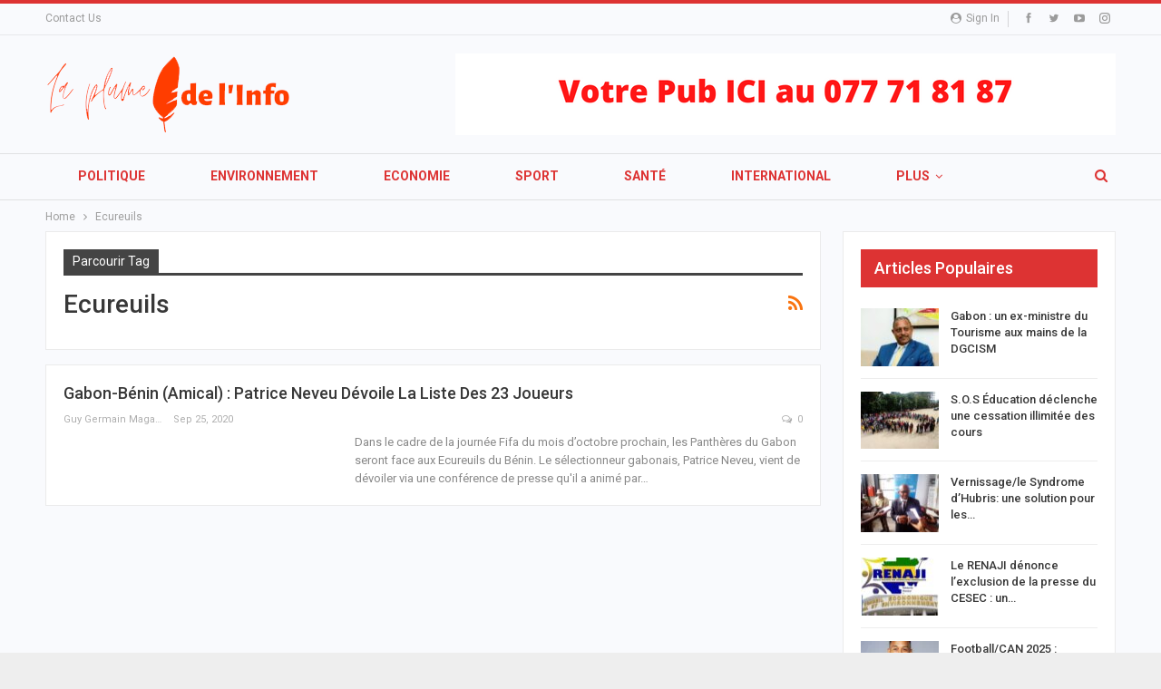

--- FILE ---
content_type: text/html; charset=UTF-8
request_url: https://laplumedelinfo.com/tag/ecureuils/
body_size: 19687
content:
	<!DOCTYPE html>
		<!--[if IE 8]>
	<html class="ie ie8" lang="fr-FR"> <![endif]-->
	<!--[if IE 9]>
	<html class="ie ie9" lang="fr-FR"> <![endif]-->
	<!--[if gt IE 9]><!-->
<html lang="fr-FR"> <!--<![endif]-->
	<head>
				<meta charset="UTF-8">
		<meta http-equiv="X-UA-Compatible" content="IE=edge">
		<meta name="viewport" content="width=device-width, initial-scale=1.0">
		<link rel="pingback" href="https://laplumedelinfo.com/xmlrpc.php"/>

		<title>Ecureuils &#8211; La Plume de l&#039;Info</title>
<meta name='robots' content='max-image-preview:large' />
	<style>img:is([sizes="auto" i], [sizes^="auto," i]) { contain-intrinsic-size: 3000px 1500px }</style>
	
<!-- Better Open Graph, Schema.org & Twitter Integration -->
<meta property="og:locale" content="fr_fr"/>
<meta property="og:site_name" content="La Plume de l&#039;Info"/>
<meta property="og:url" content="https://laplumedelinfo.com/tag/ecureuils/"/>
<meta property="og:title" content="Archives"/>
<meta property="og:description" content="Un site utilisant WordPress"/>
<meta property="og:type" content="website"/>
<meta name="twitter:card" content="summary"/>
<meta name="twitter:url" content="https://laplumedelinfo.com/tag/ecureuils/"/>
<meta name="twitter:title" content="Archives"/>
<meta name="twitter:description" content="Un site utilisant WordPress"/>
<!-- / Better Open Graph, Schema.org & Twitter Integration. -->
<link rel='dns-prefetch' href='//fonts.googleapis.com' />
<link rel="alternate" type="application/rss+xml" title="La Plume de l&#039;Info &raquo; Flux" href="https://laplumedelinfo.com/feed/" />
<link rel="alternate" type="application/rss+xml" title="La Plume de l&#039;Info &raquo; Flux des commentaires" href="https://laplumedelinfo.com/comments/feed/" />
<link rel="alternate" type="application/rss+xml" title="La Plume de l&#039;Info &raquo; Flux de l’étiquette Ecureuils" href="https://laplumedelinfo.com/tag/ecureuils/feed/" />
		<!-- This site uses the Google Analytics by MonsterInsights plugin v9.6.0 - Using Analytics tracking - https://www.monsterinsights.com/ -->
		<!-- Remarque : MonsterInsights n’est actuellement pas configuré sur ce site. Le propriétaire doit authentifier son compte Google Analytics dans les réglages de MonsterInsights.  -->
					<!-- No tracking code set -->
				<!-- / Google Analytics by MonsterInsights -->
		<script type="text/javascript">
/* <![CDATA[ */
window._wpemojiSettings = {"baseUrl":"https:\/\/s.w.org\/images\/core\/emoji\/16.0.1\/72x72\/","ext":".png","svgUrl":"https:\/\/s.w.org\/images\/core\/emoji\/16.0.1\/svg\/","svgExt":".svg","source":{"concatemoji":"https:\/\/laplumedelinfo.com\/wp-includes\/js\/wp-emoji-release.min.js?ver=6.8.3"}};
/*! This file is auto-generated */
!function(s,n){var o,i,e;function c(e){try{var t={supportTests:e,timestamp:(new Date).valueOf()};sessionStorage.setItem(o,JSON.stringify(t))}catch(e){}}function p(e,t,n){e.clearRect(0,0,e.canvas.width,e.canvas.height),e.fillText(t,0,0);var t=new Uint32Array(e.getImageData(0,0,e.canvas.width,e.canvas.height).data),a=(e.clearRect(0,0,e.canvas.width,e.canvas.height),e.fillText(n,0,0),new Uint32Array(e.getImageData(0,0,e.canvas.width,e.canvas.height).data));return t.every(function(e,t){return e===a[t]})}function u(e,t){e.clearRect(0,0,e.canvas.width,e.canvas.height),e.fillText(t,0,0);for(var n=e.getImageData(16,16,1,1),a=0;a<n.data.length;a++)if(0!==n.data[a])return!1;return!0}function f(e,t,n,a){switch(t){case"flag":return n(e,"\ud83c\udff3\ufe0f\u200d\u26a7\ufe0f","\ud83c\udff3\ufe0f\u200b\u26a7\ufe0f")?!1:!n(e,"\ud83c\udde8\ud83c\uddf6","\ud83c\udde8\u200b\ud83c\uddf6")&&!n(e,"\ud83c\udff4\udb40\udc67\udb40\udc62\udb40\udc65\udb40\udc6e\udb40\udc67\udb40\udc7f","\ud83c\udff4\u200b\udb40\udc67\u200b\udb40\udc62\u200b\udb40\udc65\u200b\udb40\udc6e\u200b\udb40\udc67\u200b\udb40\udc7f");case"emoji":return!a(e,"\ud83e\udedf")}return!1}function g(e,t,n,a){var r="undefined"!=typeof WorkerGlobalScope&&self instanceof WorkerGlobalScope?new OffscreenCanvas(300,150):s.createElement("canvas"),o=r.getContext("2d",{willReadFrequently:!0}),i=(o.textBaseline="top",o.font="600 32px Arial",{});return e.forEach(function(e){i[e]=t(o,e,n,a)}),i}function t(e){var t=s.createElement("script");t.src=e,t.defer=!0,s.head.appendChild(t)}"undefined"!=typeof Promise&&(o="wpEmojiSettingsSupports",i=["flag","emoji"],n.supports={everything:!0,everythingExceptFlag:!0},e=new Promise(function(e){s.addEventListener("DOMContentLoaded",e,{once:!0})}),new Promise(function(t){var n=function(){try{var e=JSON.parse(sessionStorage.getItem(o));if("object"==typeof e&&"number"==typeof e.timestamp&&(new Date).valueOf()<e.timestamp+604800&&"object"==typeof e.supportTests)return e.supportTests}catch(e){}return null}();if(!n){if("undefined"!=typeof Worker&&"undefined"!=typeof OffscreenCanvas&&"undefined"!=typeof URL&&URL.createObjectURL&&"undefined"!=typeof Blob)try{var e="postMessage("+g.toString()+"("+[JSON.stringify(i),f.toString(),p.toString(),u.toString()].join(",")+"));",a=new Blob([e],{type:"text/javascript"}),r=new Worker(URL.createObjectURL(a),{name:"wpTestEmojiSupports"});return void(r.onmessage=function(e){c(n=e.data),r.terminate(),t(n)})}catch(e){}c(n=g(i,f,p,u))}t(n)}).then(function(e){for(var t in e)n.supports[t]=e[t],n.supports.everything=n.supports.everything&&n.supports[t],"flag"!==t&&(n.supports.everythingExceptFlag=n.supports.everythingExceptFlag&&n.supports[t]);n.supports.everythingExceptFlag=n.supports.everythingExceptFlag&&!n.supports.flag,n.DOMReady=!1,n.readyCallback=function(){n.DOMReady=!0}}).then(function(){return e}).then(function(){var e;n.supports.everything||(n.readyCallback(),(e=n.source||{}).concatemoji?t(e.concatemoji):e.wpemoji&&e.twemoji&&(t(e.twemoji),t(e.wpemoji)))}))}((window,document),window._wpemojiSettings);
/* ]]> */
</script>
<style id='wp-emoji-styles-inline-css' type='text/css'>

	img.wp-smiley, img.emoji {
		display: inline !important;
		border: none !important;
		box-shadow: none !important;
		height: 1em !important;
		width: 1em !important;
		margin: 0 0.07em !important;
		vertical-align: -0.1em !important;
		background: none !important;
		padding: 0 !important;
	}
</style>
<link rel='stylesheet' id='wp-block-library-css' href='https://laplumedelinfo.com/wp-includes/css/dist/block-library/style.min.css?ver=6.8.3' type='text/css' media='all' />
<style id='classic-theme-styles-inline-css' type='text/css'>
/*! This file is auto-generated */
.wp-block-button__link{color:#fff;background-color:#32373c;border-radius:9999px;box-shadow:none;text-decoration:none;padding:calc(.667em + 2px) calc(1.333em + 2px);font-size:1.125em}.wp-block-file__button{background:#32373c;color:#fff;text-decoration:none}
</style>
<style id='global-styles-inline-css' type='text/css'>
:root{--wp--preset--aspect-ratio--square: 1;--wp--preset--aspect-ratio--4-3: 4/3;--wp--preset--aspect-ratio--3-4: 3/4;--wp--preset--aspect-ratio--3-2: 3/2;--wp--preset--aspect-ratio--2-3: 2/3;--wp--preset--aspect-ratio--16-9: 16/9;--wp--preset--aspect-ratio--9-16: 9/16;--wp--preset--color--black: #000000;--wp--preset--color--cyan-bluish-gray: #abb8c3;--wp--preset--color--white: #ffffff;--wp--preset--color--pale-pink: #f78da7;--wp--preset--color--vivid-red: #cf2e2e;--wp--preset--color--luminous-vivid-orange: #ff6900;--wp--preset--color--luminous-vivid-amber: #fcb900;--wp--preset--color--light-green-cyan: #7bdcb5;--wp--preset--color--vivid-green-cyan: #00d084;--wp--preset--color--pale-cyan-blue: #8ed1fc;--wp--preset--color--vivid-cyan-blue: #0693e3;--wp--preset--color--vivid-purple: #9b51e0;--wp--preset--gradient--vivid-cyan-blue-to-vivid-purple: linear-gradient(135deg,rgba(6,147,227,1) 0%,rgb(155,81,224) 100%);--wp--preset--gradient--light-green-cyan-to-vivid-green-cyan: linear-gradient(135deg,rgb(122,220,180) 0%,rgb(0,208,130) 100%);--wp--preset--gradient--luminous-vivid-amber-to-luminous-vivid-orange: linear-gradient(135deg,rgba(252,185,0,1) 0%,rgba(255,105,0,1) 100%);--wp--preset--gradient--luminous-vivid-orange-to-vivid-red: linear-gradient(135deg,rgba(255,105,0,1) 0%,rgb(207,46,46) 100%);--wp--preset--gradient--very-light-gray-to-cyan-bluish-gray: linear-gradient(135deg,rgb(238,238,238) 0%,rgb(169,184,195) 100%);--wp--preset--gradient--cool-to-warm-spectrum: linear-gradient(135deg,rgb(74,234,220) 0%,rgb(151,120,209) 20%,rgb(207,42,186) 40%,rgb(238,44,130) 60%,rgb(251,105,98) 80%,rgb(254,248,76) 100%);--wp--preset--gradient--blush-light-purple: linear-gradient(135deg,rgb(255,206,236) 0%,rgb(152,150,240) 100%);--wp--preset--gradient--blush-bordeaux: linear-gradient(135deg,rgb(254,205,165) 0%,rgb(254,45,45) 50%,rgb(107,0,62) 100%);--wp--preset--gradient--luminous-dusk: linear-gradient(135deg,rgb(255,203,112) 0%,rgb(199,81,192) 50%,rgb(65,88,208) 100%);--wp--preset--gradient--pale-ocean: linear-gradient(135deg,rgb(255,245,203) 0%,rgb(182,227,212) 50%,rgb(51,167,181) 100%);--wp--preset--gradient--electric-grass: linear-gradient(135deg,rgb(202,248,128) 0%,rgb(113,206,126) 100%);--wp--preset--gradient--midnight: linear-gradient(135deg,rgb(2,3,129) 0%,rgb(40,116,252) 100%);--wp--preset--font-size--small: 13px;--wp--preset--font-size--medium: 20px;--wp--preset--font-size--large: 36px;--wp--preset--font-size--x-large: 42px;--wp--preset--spacing--20: 0.44rem;--wp--preset--spacing--30: 0.67rem;--wp--preset--spacing--40: 1rem;--wp--preset--spacing--50: 1.5rem;--wp--preset--spacing--60: 2.25rem;--wp--preset--spacing--70: 3.38rem;--wp--preset--spacing--80: 5.06rem;--wp--preset--shadow--natural: 6px 6px 9px rgba(0, 0, 0, 0.2);--wp--preset--shadow--deep: 12px 12px 50px rgba(0, 0, 0, 0.4);--wp--preset--shadow--sharp: 6px 6px 0px rgba(0, 0, 0, 0.2);--wp--preset--shadow--outlined: 6px 6px 0px -3px rgba(255, 255, 255, 1), 6px 6px rgba(0, 0, 0, 1);--wp--preset--shadow--crisp: 6px 6px 0px rgba(0, 0, 0, 1);}:where(.is-layout-flex){gap: 0.5em;}:where(.is-layout-grid){gap: 0.5em;}body .is-layout-flex{display: flex;}.is-layout-flex{flex-wrap: wrap;align-items: center;}.is-layout-flex > :is(*, div){margin: 0;}body .is-layout-grid{display: grid;}.is-layout-grid > :is(*, div){margin: 0;}:where(.wp-block-columns.is-layout-flex){gap: 2em;}:where(.wp-block-columns.is-layout-grid){gap: 2em;}:where(.wp-block-post-template.is-layout-flex){gap: 1.25em;}:where(.wp-block-post-template.is-layout-grid){gap: 1.25em;}.has-black-color{color: var(--wp--preset--color--black) !important;}.has-cyan-bluish-gray-color{color: var(--wp--preset--color--cyan-bluish-gray) !important;}.has-white-color{color: var(--wp--preset--color--white) !important;}.has-pale-pink-color{color: var(--wp--preset--color--pale-pink) !important;}.has-vivid-red-color{color: var(--wp--preset--color--vivid-red) !important;}.has-luminous-vivid-orange-color{color: var(--wp--preset--color--luminous-vivid-orange) !important;}.has-luminous-vivid-amber-color{color: var(--wp--preset--color--luminous-vivid-amber) !important;}.has-light-green-cyan-color{color: var(--wp--preset--color--light-green-cyan) !important;}.has-vivid-green-cyan-color{color: var(--wp--preset--color--vivid-green-cyan) !important;}.has-pale-cyan-blue-color{color: var(--wp--preset--color--pale-cyan-blue) !important;}.has-vivid-cyan-blue-color{color: var(--wp--preset--color--vivid-cyan-blue) !important;}.has-vivid-purple-color{color: var(--wp--preset--color--vivid-purple) !important;}.has-black-background-color{background-color: var(--wp--preset--color--black) !important;}.has-cyan-bluish-gray-background-color{background-color: var(--wp--preset--color--cyan-bluish-gray) !important;}.has-white-background-color{background-color: var(--wp--preset--color--white) !important;}.has-pale-pink-background-color{background-color: var(--wp--preset--color--pale-pink) !important;}.has-vivid-red-background-color{background-color: var(--wp--preset--color--vivid-red) !important;}.has-luminous-vivid-orange-background-color{background-color: var(--wp--preset--color--luminous-vivid-orange) !important;}.has-luminous-vivid-amber-background-color{background-color: var(--wp--preset--color--luminous-vivid-amber) !important;}.has-light-green-cyan-background-color{background-color: var(--wp--preset--color--light-green-cyan) !important;}.has-vivid-green-cyan-background-color{background-color: var(--wp--preset--color--vivid-green-cyan) !important;}.has-pale-cyan-blue-background-color{background-color: var(--wp--preset--color--pale-cyan-blue) !important;}.has-vivid-cyan-blue-background-color{background-color: var(--wp--preset--color--vivid-cyan-blue) !important;}.has-vivid-purple-background-color{background-color: var(--wp--preset--color--vivid-purple) !important;}.has-black-border-color{border-color: var(--wp--preset--color--black) !important;}.has-cyan-bluish-gray-border-color{border-color: var(--wp--preset--color--cyan-bluish-gray) !important;}.has-white-border-color{border-color: var(--wp--preset--color--white) !important;}.has-pale-pink-border-color{border-color: var(--wp--preset--color--pale-pink) !important;}.has-vivid-red-border-color{border-color: var(--wp--preset--color--vivid-red) !important;}.has-luminous-vivid-orange-border-color{border-color: var(--wp--preset--color--luminous-vivid-orange) !important;}.has-luminous-vivid-amber-border-color{border-color: var(--wp--preset--color--luminous-vivid-amber) !important;}.has-light-green-cyan-border-color{border-color: var(--wp--preset--color--light-green-cyan) !important;}.has-vivid-green-cyan-border-color{border-color: var(--wp--preset--color--vivid-green-cyan) !important;}.has-pale-cyan-blue-border-color{border-color: var(--wp--preset--color--pale-cyan-blue) !important;}.has-vivid-cyan-blue-border-color{border-color: var(--wp--preset--color--vivid-cyan-blue) !important;}.has-vivid-purple-border-color{border-color: var(--wp--preset--color--vivid-purple) !important;}.has-vivid-cyan-blue-to-vivid-purple-gradient-background{background: var(--wp--preset--gradient--vivid-cyan-blue-to-vivid-purple) !important;}.has-light-green-cyan-to-vivid-green-cyan-gradient-background{background: var(--wp--preset--gradient--light-green-cyan-to-vivid-green-cyan) !important;}.has-luminous-vivid-amber-to-luminous-vivid-orange-gradient-background{background: var(--wp--preset--gradient--luminous-vivid-amber-to-luminous-vivid-orange) !important;}.has-luminous-vivid-orange-to-vivid-red-gradient-background{background: var(--wp--preset--gradient--luminous-vivid-orange-to-vivid-red) !important;}.has-very-light-gray-to-cyan-bluish-gray-gradient-background{background: var(--wp--preset--gradient--very-light-gray-to-cyan-bluish-gray) !important;}.has-cool-to-warm-spectrum-gradient-background{background: var(--wp--preset--gradient--cool-to-warm-spectrum) !important;}.has-blush-light-purple-gradient-background{background: var(--wp--preset--gradient--blush-light-purple) !important;}.has-blush-bordeaux-gradient-background{background: var(--wp--preset--gradient--blush-bordeaux) !important;}.has-luminous-dusk-gradient-background{background: var(--wp--preset--gradient--luminous-dusk) !important;}.has-pale-ocean-gradient-background{background: var(--wp--preset--gradient--pale-ocean) !important;}.has-electric-grass-gradient-background{background: var(--wp--preset--gradient--electric-grass) !important;}.has-midnight-gradient-background{background: var(--wp--preset--gradient--midnight) !important;}.has-small-font-size{font-size: var(--wp--preset--font-size--small) !important;}.has-medium-font-size{font-size: var(--wp--preset--font-size--medium) !important;}.has-large-font-size{font-size: var(--wp--preset--font-size--large) !important;}.has-x-large-font-size{font-size: var(--wp--preset--font-size--x-large) !important;}
:where(.wp-block-post-template.is-layout-flex){gap: 1.25em;}:where(.wp-block-post-template.is-layout-grid){gap: 1.25em;}
:where(.wp-block-columns.is-layout-flex){gap: 2em;}:where(.wp-block-columns.is-layout-grid){gap: 2em;}
:root :where(.wp-block-pullquote){font-size: 1.5em;line-height: 1.6;}
</style>
<link rel='stylesheet' id='better-framework-main-fonts-css' href='https://fonts.googleapis.com/css?family=Roboto:400,700,500,400italic&#038;display=swap' type='text/css' media='all' />
<script type="text/javascript" src="https://laplumedelinfo.com/wp-includes/js/jquery/jquery.min.js?ver=3.7.1" id="jquery-core-js"></script>
<script type="text/javascript" src="https://laplumedelinfo.com/wp-includes/js/jquery/jquery-migrate.min.js?ver=3.4.1" id="jquery-migrate-js"></script>
<!--[if lt IE 9]>
<script type="text/javascript" src="https://laplumedelinfo.com/wp-content/plugins/better-adsmanager/includes/libs/better-framework/assets/js/html5shiv.min.js?ver=3.11.18" id="bf-html5shiv-js"></script>
<![endif]-->
<!--[if lt IE 9]>
<script type="text/javascript" src="https://laplumedelinfo.com/wp-content/plugins/better-adsmanager/includes/libs/better-framework/assets/js/respond.min.js?ver=3.11.18" id="bf-respond-js"></script>
<![endif]-->
<link rel="https://api.w.org/" href="https://laplumedelinfo.com/wp-json/" /><link rel="alternate" title="JSON" type="application/json" href="https://laplumedelinfo.com/wp-json/wp/v2/tags/320" /><link rel="EditURI" type="application/rsd+xml" title="RSD" href="https://laplumedelinfo.com/xmlrpc.php?rsd" />
<meta name="generator" content="WordPress 6.8.3" />
<meta name="generator" content="Powered by WPBakery Page Builder - drag and drop page builder for WordPress."/>
<script type="application/ld+json">{
    "@context": "http://schema.org/",
    "@type": "Organization",
    "@id": "#organization",
    "logo": {
        "@type": "ImageObject",
        "url": "https://laplumedelinfo.com/wp-content/uploads/2021/11/La-plume_logo_BlancFinpng.png"
    },
    "url": "https://laplumedelinfo.com/",
    "name": "La Plume de l&#039;Info",
    "description": "Un site utilisant WordPress"
}</script>
<script type="application/ld+json">{
    "@context": "http://schema.org/",
    "@type": "WebSite",
    "name": "La Plume de l&#039;Info",
    "alternateName": "Un site utilisant WordPress",
    "url": "https://laplumedelinfo.com/"
}</script>
<link rel='stylesheet' id='bf-minifed-css-1' href='https://laplumedelinfo.com/wp-content/bs-booster-cache/318317b1fd926e023f81af9aab41016f.css' type='text/css' media='all' />
<link rel='stylesheet' id='7.6.2-1742870640' href='https://laplumedelinfo.com/wp-content/bs-booster-cache/1566674f2b443cd7437ad63903b443f6.css' type='text/css' media='all' />
<noscript><style> .wpb_animate_when_almost_visible { opacity: 1; }</style></noscript>	</head>

<body class="archive tag tag-ecureuils tag-320 wp-theme-publisher bs-theme bs-publisher bs-publisher-online-magazine active-light-box active-top-line ltr close-rh page-layout-2-col-right boxed active-sticky-sidebar main-menu-sticky-smart active-ajax-search  bs-hide-ha wpb-js-composer js-comp-ver-6.7.0 vc_responsive bs-ll-a" dir="ltr">
		<div class="main-wrap content-main-wrap">
			<header id="header" class="site-header header-style-2 full-width stretched" itemscope="itemscope" itemtype="https://schema.org/WPHeader">

		<section class="topbar topbar-style-1 hidden-xs hidden-xs">
	<div class="content-wrap">
		<div class="container">
			<div class="topbar-inner clearfix">

									<div class="section-links">
								<div  class="  better-studio-shortcode bsc-clearfix better-social-counter style-button not-colored in-4-col">
						<ul class="social-list bsc-clearfix"><li class="social-item facebook"><a href = "https://www.facebook.com/BetterSTU" target = "_blank" > <i class="item-icon bsfi-facebook" ></i><span class="item-title" > Likes </span> </a> </li> <li class="social-item twitter"><a href = "https://twitter.com/BetterSTU" target = "_blank" > <i class="item-icon bsfi-twitter" ></i><span class="item-title" > Followers </span> </a> </li> <li class="social-item youtube"><a href = "https://youtube.com/channel/UCrNkHRTRk33C9hzYij4B5ng" target = "_blank" > <i class="item-icon bsfi-youtube" ></i><span class="item-title" > Subscribers </span> </a> </li> <li class="social-item instagram"><a href = "https://instagram.com/betterstudio" target = "_blank" > <i class="item-icon bsfi-instagram" ></i><span class="item-title" > Followers </span> </a> </li> 			</ul>
		</div>
									<a class="topbar-sign-in behind-social"
							   data-toggle="modal" data-target="#bsLoginModal">
								<i class="fa fa-user-circle"></i> Sign in							</a>

							<div class="modal sign-in-modal fade" id="bsLoginModal" tabindex="-1" role="dialog"
							     style="display: none">
								<div class="modal-dialog" role="document">
									<div class="modal-content">
											<span class="close-modal" data-dismiss="modal" aria-label="Close"><i
														class="fa fa-close"></i></span>
										<div class="modal-body">
											<div id="form_51172_" class="bs-shortcode bs-login-shortcode ">
		<div class="bs-login bs-type-login"  style="display:none">

					<div class="bs-login-panel bs-login-sign-panel bs-current-login-panel">
								<form name="loginform"
				      action="https://laplumedelinfo.com/wp-login.php" method="post">

					
					<div class="login-header">
						<span class="login-icon fa fa-user-circle main-color"></span>
						<p>Welcome, Login to your account.</p>
					</div>
					
					<div class="login-field login-username">
						<input type="text" name="log" id="form_51172_user_login" class="input"
						       value="" size="20"
						       placeholder="Username or Email..." required/>
					</div>

					<div class="login-field login-password">
						<input type="password" name="pwd" id="form_51172_user_pass"
						       class="input"
						       value="" size="20" placeholder="Password..."
						       required/>
					</div>

					
					<div class="login-field">
						<a href="https://laplumedelinfo.com/wp-login.php?action=lostpassword&redirect_to=https%3A%2F%2Flaplumedelinfo.com%2Ftag%2Fecureuils%2F"
						   class="go-reset-panel">Forget password?</a>

													<span class="login-remember">
							<input class="remember-checkbox" name="rememberme" type="checkbox"
							       id="form_51172_rememberme"
							       value="forever"  />
							<label class="remember-label">Remember me</label>
						</span>
											</div>

					
					<div class="login-field login-submit">
						<input type="submit" name="wp-submit"
						       class="button-primary login-btn"
						       value="Log In"/>
						<input type="hidden" name="redirect_to" value="https://laplumedelinfo.com/tag/ecureuils/"/>
					</div>

									</form>
			</div>

			<div class="bs-login-panel bs-login-reset-panel">

				<span class="go-login-panel"><i
							class="fa fa-angle-left"></i> Sign in</span>

				<div class="bs-login-reset-panel-inner">
					<div class="login-header">
						<span class="login-icon fa fa-support"></span>
						<p>Recover your password.</p>
						<p>A password will be e-mailed to you.</p>
					</div>
										<form name="lostpasswordform" id="form_51172_lostpasswordform"
					      action="https://laplumedelinfo.com/wp-login.php?action=lostpassword"
					      method="post">

						<div class="login-field reset-username">
							<input type="text" name="user_login" class="input" value=""
							       placeholder="Username or Email..."
							       required/>
						</div>

						
						<div class="login-field reset-submit">

							<input type="hidden" name="redirect_to" value=""/>
							<input type="submit" name="wp-submit" class="login-btn"
							       value="Send My Password"/>

						</div>
					</form>
				</div>
			</div>
			</div>
	</div>
										</div>
									</div>
								</div>
							</div>
												</div>
				
				<div class="section-menu">
						<div id="menu-top" class="menu top-menu-wrapper" role="navigation" itemscope="itemscope" itemtype="https://schema.org/SiteNavigationElement">
		<nav class="top-menu-container">

			<ul id="top-navigation" class="top-menu menu clearfix bsm-pure">
				<li id="menu-item-12085" class="menu-item menu-item-type-post_type menu-item-object-page better-anim-fade menu-item-12085"><a href="https://laplumedelinfo.com/bs-contact-us-2/">Contact Us</a></li>
			</ul>

		</nav>
	</div>
				</div>
			</div>
		</div>
	</div>
</section>
		<div class="header-inner">
			<div class="content-wrap">
				<div class="container">
					<div class="row">
						<div class="row-height">
							<div class="logo-col col-xs-4">
								<div class="col-inside">
									<div id="site-branding" class="site-branding">
	<p  id="site-title" class="logo h1 img-logo">
	<a href="https://laplumedelinfo.com/" itemprop="url" rel="home">
					<img id="site-logo" src="https://laplumedelinfo.com/wp-content/uploads/2021/11/La-plume_logo_BlancFinpng.png"
			     alt="Publisher"  data-bsrjs="https://laplumedelinfo.com/wp-content/uploads/2021/11/La-plume_logo_BlancFinpng.png"  />

			<span class="site-title">Publisher - Un site utilisant WordPress</span>
				</a>
</p>
</div><!-- .site-branding -->
								</div>
							</div>
															<div class="sidebar-col col-xs-8">
									<div class="col-inside">
										<aside id="sidebar" class="sidebar" role="complementary" itemscope="itemscope" itemtype="https://schema.org/WPSideBar">
											<div class="fbvqs fbvqs-pubadban fbvqs-show-desktop fbvqs-show-tablet-portrait fbvqs-show-tablet-landscape fbvqs-show-phone fbvqs-loc-header_aside_logo fbvqs-align-right fbvqs-column-1 fbvqs-clearfix no-bg-box-model"><div id="fbvqs-12133-869767778" class="fbvqs-container fbvqs-type-image " itemscope="" itemtype="https://schema.org/WPAdBlock" data-adid="12133" data-type="image"><img class="fbvqs-image" src="https://laplumedelinfo.com/wp-content/uploads/2021/11/Votre-Pub-ICI-au-077-71-81-87.png" alt="Header Banner" /></div></div>										</aside>
									</div>
								</div>
														</div>
					</div>
				</div>
			</div>
		</div>

		<div id="menu-main" class="menu main-menu-wrapper show-search-item menu-actions-btn-width-1" role="navigation" itemscope="itemscope" itemtype="https://schema.org/SiteNavigationElement">
	<div class="main-menu-inner">
		<div class="content-wrap">
			<div class="container">

				<nav class="main-menu-container">
					<ul id="main-navigation" class="main-menu menu bsm-pure clearfix">
						<li id="menu-item-12095" class="menu-have-icon menu-icon-type-fontawesome menu-item menu-item-type-taxonomy menu-item-object-category menu-term-3 better-anim-fade menu-item-12095"><a href="https://laplumedelinfo.com/category/politique/">Politique</a></li>
<li id="menu-item-12101" class="menu-have-icon menu-icon-type-fontawesome menu-item menu-item-type-taxonomy menu-item-object-category menu-term-33 better-anim-fade menu-item-12101"><a href="https://laplumedelinfo.com/category/environnement/">Environnement</a></li>
<li id="menu-item-12097" class="menu-have-icon menu-icon-type-fontawesome menu-item menu-item-type-taxonomy menu-item-object-category menu-term-4 better-anim-fade menu-item-12097"><a href="https://laplumedelinfo.com/category/economie/">Economie</a></li>
<li id="menu-item-12098" class="menu-have-icon menu-icon-type-fontawesome menu-item menu-item-type-taxonomy menu-item-object-category menu-term-9 better-anim-fade menu-item-12098"><a href="https://laplumedelinfo.com/category/sport/">Sport</a></li>
<li id="menu-item-12099" class="menu-have-icon menu-icon-type-fontawesome menu-item menu-item-type-taxonomy menu-item-object-category menu-term-5 better-anim-fade menu-item-12099"><a href="https://laplumedelinfo.com/category/sante/">Santé</a></li>
<li id="menu-item-12100" class="menu-have-icon menu-icon-type-fontawesome menu-item menu-item-type-taxonomy menu-item-object-category menu-term-8 better-anim-fade menu-item-12100"><a href="https://laplumedelinfo.com/category/international/">International</a></li>
<li id="menu-item-12096" class="menu-have-icon menu-icon-type-fontawesome menu-item menu-item-type-taxonomy menu-item-object-category menu-term-6 better-anim-fade menu-item-12096"><a href="https://laplumedelinfo.com/category/societe/">Société</a></li>
					</ul><!-- #main-navigation -->
											<div class="menu-action-buttons width-1">
															<div class="search-container close">
									<span class="search-handler"><i class="fa fa-search"></i></span>

									<div class="search-box clearfix">
										<form role="search" method="get" class="search-form clearfix" action="https://laplumedelinfo.com">
	<input type="search" class="search-field"
	       placeholder="Chercher..."
	       value="" name="s"
	       title="Rechercher:"
	       autocomplete="off">
	<input type="submit" class="search-submit" value="Chercher">
</form><!-- .search-form -->
									</div>
								</div>
														</div>
										</nav><!-- .main-menu-container -->

			</div>
		</div>
	</div>
</div><!-- .menu -->
	</header><!-- .header -->
	<div class="rh-header clearfix light deferred-block-exclude">
		<div class="rh-container clearfix">

			<div class="menu-container close">
				<span class="menu-handler"><span class="lines"></span></span>
			</div><!-- .menu-container -->

			<div class="logo-container rh-img-logo">
				<a href="https://laplumedelinfo.com/" itemprop="url" rel="home">
											<img src="https://laplumedelinfo.com/wp-content/uploads/2021/11/La-plume_logo_BlancFinpng.png"
						     alt="La Plume de l&#039;Info"  data-bsrjs="https://laplumedelinfo.com/wp-content/uploads/2021/11/La-plume_logo_BlancFinpng.png"  />				</a>
			</div><!-- .logo-container -->
		</div><!-- .rh-container -->
	</div><!-- .rh-header -->
<nav role="navigation" aria-label="Breadcrumbs" class="bf-breadcrumb clearfix bc-top-style"><div class="content-wrap"><div class="container bf-breadcrumb-container"><ul class="bf-breadcrumb-items" itemscope itemtype="http://schema.org/BreadcrumbList"><meta name="numberOfItems" content="2" /><meta name="itemListOrder" content="Ascending" /><li itemprop="itemListElement" itemscope itemtype="http://schema.org/ListItem" class="bf-breadcrumb-item bf-breadcrumb-begin"><a itemprop="item" href="https://laplumedelinfo.com" rel="home"><span itemprop="name">Home</span></a><meta itemprop="position" content="1" /></li><li itemprop="itemListElement" itemscope itemtype="http://schema.org/ListItem" class="bf-breadcrumb-item bf-breadcrumb-end"><span itemprop="name">Ecureuils</span><meta itemprop="item" content="https://laplumedelinfo.com/tag/ecureuils/"/><meta itemprop="position" content="2" /></li></ul></div></div></nav><div class="content-wrap">
		<main id="content" class="content-container">

		<div class="container layout-2-col layout-2-col-1 layout-right-sidebar layout-bc-before">
			<div class="row main-section">
										<div class="col-sm-8 content-column">
							<section class="archive-title tag-title with-action">
	<div class="pre-title"><span>Parcourir Tag</span></div>

	<div class="actions-container">
		<a class="rss-link" href="https://laplumedelinfo.com/tag/ecureuils/feed/"><i class="fa fa-rss"></i></a>
	</div>

	<h1 class="page-heading"><span class="h-title">Ecureuils</span></h1>

	</section>
	<div class="listing listing-blog listing-blog-5 clearfix ">
		<article class="post-6125 type-post format-standard has-post-thumbnail   listing-item listing-item-blog  listing-item-blog-5 main-term-9 bsw-9 ">
	<div class="item-inner clearfix">

		<h2 class="title">		<a href="https://laplumedelinfo.com/gabon-benin-amical-patrice-neveu-devoile-la-liste-des-23-joueurs/" class="post-title post-url">
			Gabon-Bénin (amical) : Patrice Neveu dévoile la liste des 23 joueurs 		</a>
		</h2>		<div class="post-meta">

							<a href="https://laplumedelinfo.com/author/guy/"
				   title="Parcourir les articles Auteur"
				   class="post-author-a">
					<i class="post-author author">
						Guy Germain Maganga Nziengui					</i>
				</a>
							<span class="time"><time class="post-published updated"
				                         datetime="2020-09-25T13:13:30+02:00">Sep 25, 2020</time></span>
				<a href="https://laplumedelinfo.com/gabon-benin-amical-patrice-neveu-devoile-la-liste-des-23-joueurs/#respond" title="Laisser un commentaire sur: &quot;Gabon-Bénin (amical) : Patrice Neveu dévoile la liste des 23 joueurs &quot;" class="comments"><i class="fa fa-comments-o"></i> 0</a>		</div>
					<div class="post-summary">
				<!-- wp:paragraph -->
Dans le cadre de la journée Fifa du mois d’octobre prochain, les Panthères du Gabon seront face aux Ecureuils du Bénin. 
<!-- /wp:paragraph -->
<!-- wp:paragraph -->Le sélectionneur gabonais, Patrice Neveu, vient de dévoiler via une conférence de presse qu'il a animé par</!--></!--></!-->&hellip;			</div>
				</div>
	</article >
	</div>
							</div><!-- .content-column -->
												<div class="col-sm-4 sidebar-column sidebar-column-primary">
							<aside id="sidebar-primary-sidebar" class="sidebar" role="complementary" aria-label="Primary Sidebar Sidebar" itemscope="itemscope" itemtype="https://schema.org/WPSideBar">
	<div id="bs-thumbnail-listing-1-5" class=" h-ni h-c h-c-000000 h-bg h-bg-dd3333 w-t primary-sidebar-widget widget widget_bs-thumbnail-listing-1"><div id="" class=" bs-listing bs-listing-listing-thumbnail-1 bs-listing-single-tab pagination-animate">		<p class="section-heading sh-t3 sh-s4 main-term-none">

		
							<span class="h-text main-term-none main-link">
						 Articles populaires					</span>
			
		
		</p>
		<div class="bs-slider-items-container" data-slider-animation-speed="750" data-slider-autoplay="0" data-slider-control-dots="off" data-slider-control-next-prev="style-1" data-autoplaySpeed="3000">		<div class="bs-pagination-wrapper main-term-none slider bs-slider-first-item bs-slider-item bs-items-3">
			<div class="listing listing-thumbnail listing-tb-1 clearfix columns-1">
		<div class="post-16800 type-post format-standard has-post-thumbnail   listing-item listing-item-thumbnail listing-item-tb-1 main-term-3">
	<div class="item-inner clearfix">
					<div class="featured featured-type-featured-image">
				<a  title="Gabon : un ex-ministre du Tourisme aux mains de la DGCISM" data-src="https://laplumedelinfo.com/wp-content/uploads/2025/12/jad20251202-ass-gabon-ministre-tourisme-pascalogowesiffon-86x64.jpg" data-bs-srcset="{&quot;baseurl&quot;:&quot;https:\/\/laplumedelinfo.com\/wp-content\/uploads\/2025\/12\/&quot;,&quot;sizes&quot;:{&quot;86&quot;:&quot;jad20251202-ass-gabon-ministre-tourisme-pascalogowesiffon-86x64.jpg&quot;,&quot;210&quot;:&quot;jad20251202-ass-gabon-ministre-tourisme-pascalogowesiffon-210x136.jpg&quot;,&quot;1215&quot;:&quot;jad20251202-ass-gabon-ministre-tourisme-pascalogowesiffon.jpg&quot;}}"						class="img-holder" href="https://laplumedelinfo.com/gabon-un-ex-ministre-du-tourisme-aux-mains-de-la-dgcism/"></a>
							</div>
		<p class="title">		<a href="https://laplumedelinfo.com/gabon-un-ex-ministre-du-tourisme-aux-mains-de-la-dgcism/" class="post-url post-title">
			Gabon : un ex-ministre du Tourisme aux mains de la DGCISM		</a>
		</p>	</div>
	</div >
	<div class="post-16794 type-post format-standard has-post-thumbnail   listing-item listing-item-thumbnail listing-item-tb-1 main-term-7">
	<div class="item-inner clearfix">
					<div class="featured featured-type-featured-image">
				<a  title="S.O.S Éducation déclenche une cessation illimitée des cours" data-src="https://laplumedelinfo.com/wp-content/uploads/2025/12/IMG_20251217_154525_841-86x64.jpg" data-bs-srcset="{&quot;baseurl&quot;:&quot;https:\/\/laplumedelinfo.com\/wp-content\/uploads\/2025\/12\/&quot;,&quot;sizes&quot;:{&quot;86&quot;:&quot;IMG_20251217_154525_841-86x64.jpg&quot;,&quot;210&quot;:&quot;IMG_20251217_154525_841-210x136.jpg&quot;,&quot;2560&quot;:&quot;IMG_20251217_154525_841.jpg&quot;}}"						class="img-holder" href="https://laplumedelinfo.com/s-o-s-education-declenche-une-cessation-illimitee-des-cours/"></a>
							</div>
		<p class="title">		<a href="https://laplumedelinfo.com/s-o-s-education-declenche-une-cessation-illimitee-des-cours/" class="post-url post-title">
			S.O.S Éducation déclenche une cessation illimitée des cours		</a>
		</p>	</div>
	</div >
	<div class="post-16788 type-post format-standard has-post-thumbnail   listing-item listing-item-thumbnail listing-item-tb-1 main-term-990">
	<div class="item-inner clearfix">
					<div class="featured featured-type-featured-image">
				<a  title="Vernissage/le Syndrome d&rsquo;Hubris: une solution pour les dirigeants africains" data-src="https://laplumedelinfo.com/wp-content/uploads/2025/12/IMG_20251215_181623_558-1-86x64.jpg" data-bs-srcset="{&quot;baseurl&quot;:&quot;https:\/\/laplumedelinfo.com\/wp-content\/uploads\/2025\/12\/&quot;,&quot;sizes&quot;:{&quot;86&quot;:&quot;IMG_20251215_181623_558-1-86x64.jpg&quot;,&quot;210&quot;:&quot;IMG_20251215_181623_558-1-210x136.jpg&quot;,&quot;2560&quot;:&quot;IMG_20251215_181623_558-1.jpg&quot;}}"						class="img-holder" href="https://laplumedelinfo.com/vernissage-le-syndrome-dhubris-une-solution-pour-les-dirigeants-africains-2/"></a>
							</div>
		<p class="title">		<a href="https://laplumedelinfo.com/vernissage-le-syndrome-dhubris-une-solution-pour-les-dirigeants-africains-2/" class="post-url post-title">
			Vernissage/le Syndrome d&rsquo;Hubris: une solution pour les&hellip;		</a>
		</p>	</div>
	</div >
	<div class="post-16778 type-post format-standard has-post-thumbnail   listing-item listing-item-thumbnail listing-item-tb-1 main-term-6">
	<div class="item-inner clearfix">
					<div class="featured featured-type-featured-image">
				<a  title="Le RENAJI dénonce l&rsquo;exclusion de la presse du CESEC : un manque à gagner pour la démocratie gabonaise" data-src="https://laplumedelinfo.com/wp-content/uploads/2025/12/IMG-20251216-WA0001-86x64.jpg" data-bs-srcset="{&quot;baseurl&quot;:&quot;https:\/\/laplumedelinfo.com\/wp-content\/uploads\/2025\/12\/&quot;,&quot;sizes&quot;:{&quot;86&quot;:&quot;IMG-20251216-WA0001-86x64.jpg&quot;,&quot;210&quot;:&quot;IMG-20251216-WA0001-210x136.jpg&quot;,&quot;1280&quot;:&quot;IMG-20251216-WA0001.jpg&quot;}}"						class="img-holder" href="https://laplumedelinfo.com/le-renaji-denonce-lexclusion-de-la-presse-du-cesec-un-manque-a-gagner-pour-la-democratie-gabonaise/"></a>
							</div>
		<p class="title">		<a href="https://laplumedelinfo.com/le-renaji-denonce-lexclusion-de-la-presse-du-cesec-un-manque-a-gagner-pour-la-democratie-gabonaise/" class="post-url post-title">
			Le RENAJI dénonce l&rsquo;exclusion de la presse du CESEC : un&hellip;		</a>
		</p>	</div>
	</div >
	<div class="post-16775 type-post format-standard has-post-thumbnail   listing-item listing-item-thumbnail listing-item-tb-1 main-term-1">
	<div class="item-inner clearfix">
					<div class="featured featured-type-featured-image">
				<a  title="Football/CAN 2025 : Aubameyang forfait face au Cameroun" data-src="https://laplumedelinfo.com/wp-content/uploads/2025/12/pierre-emerick-aubameyang.png-86x64.webp" data-bs-srcset="{&quot;baseurl&quot;:&quot;https:\/\/laplumedelinfo.com\/wp-content\/uploads\/2025\/12\/&quot;,&quot;sizes&quot;:{&quot;86&quot;:&quot;pierre-emerick-aubameyang.png-86x64.webp&quot;,&quot;210&quot;:&quot;pierre-emerick-aubameyang.png-210x136.webp&quot;,&quot;610&quot;:&quot;pierre-emerick-aubameyang.png.webp&quot;}}"						class="img-holder" href="https://laplumedelinfo.com/football-can-2025-aubameyang-forfait-face-au-cameroun/"></a>
							</div>
		<p class="title">		<a href="https://laplumedelinfo.com/football-can-2025-aubameyang-forfait-face-au-cameroun/" class="post-url post-title">
			Football/CAN 2025 : Aubameyang forfait face au Cameroun		</a>
		</p>	</div>
	</div >
	</div>
	
	</div>		<div class="bs-pagination-wrapper main-term-none slider  bs-slider-item bs-items-3">
			<div class="listing listing-thumbnail listing-tb-1 clearfix columns-1">
		<div class="post-16769 type-post format-standard has-post-thumbnail   listing-item listing-item-thumbnail listing-item-tb-1 main-term-3">
	<div class="item-inner clearfix">
					<div class="featured featured-type-featured-image">
				<a  title="Gabon/Coopération économique : le Président de la République reçoit le fondateur du Groupe Fortescue" data-src="https://laplumedelinfo.com/wp-content/uploads/2025/12/IMG-20251213-WA0019-scaled-1-86x64.jpg" data-bs-srcset="{&quot;baseurl&quot;:&quot;https:\/\/laplumedelinfo.com\/wp-content\/uploads\/2025\/12\/&quot;,&quot;sizes&quot;:{&quot;86&quot;:&quot;IMG-20251213-WA0019-scaled-1-86x64.jpg&quot;,&quot;210&quot;:&quot;IMG-20251213-WA0019-scaled-1-210x136.jpg&quot;,&quot;800&quot;:&quot;IMG-20251213-WA0019-scaled-1.jpg&quot;}}"						class="img-holder" href="https://laplumedelinfo.com/gabon-cooperation-economique-le-president-de-la-republique-recoit-le-fondateur-du-groupe-fortescue/"></a>
							</div>
		<p class="title">		<a href="https://laplumedelinfo.com/gabon-cooperation-economique-le-president-de-la-republique-recoit-le-fondateur-du-groupe-fortescue/" class="post-url post-title">
			Gabon/Coopération économique : le Président de la République reçoit&hellip;		</a>
		</p>	</div>
	</div >
	<div class="post-16762 type-post format-standard has-post-thumbnail   listing-item listing-item-thumbnail listing-item-tb-1 main-term-990">
	<div class="item-inner clearfix">
					<div class="featured featured-type-featured-image">
				<a  title="Vernissage de La Ponerologie Politique en Afrique Contemporaine : Un Apport Significatif à l&rsquo;Analyse des Crises Politiques en Afrique" data-src="https://laplumedelinfo.com/wp-content/uploads/2025/12/IMG-20251213-WA0003-86x64.jpg" data-bs-srcset="{&quot;baseurl&quot;:&quot;https:\/\/laplumedelinfo.com\/wp-content\/uploads\/2025\/12\/&quot;,&quot;sizes&quot;:{&quot;86&quot;:&quot;IMG-20251213-WA0003-86x64.jpg&quot;,&quot;210&quot;:&quot;IMG-20251213-WA0003-210x136.jpg&quot;,&quot;1024&quot;:&quot;IMG-20251213-WA0003.jpg&quot;}}"						class="img-holder" href="https://laplumedelinfo.com/vernissage-de-la-ponerologie-politique-en-afrique-contemporaine-un-apport-significatif-a-lanalyse-des-crises-politiques-en-afrique/"></a>
							</div>
		<p class="title">		<a href="https://laplumedelinfo.com/vernissage-de-la-ponerologie-politique-en-afrique-contemporaine-un-apport-significatif-a-lanalyse-des-crises-politiques-en-afrique/" class="post-url post-title">
			Vernissage de La Ponerologie Politique en Afrique Contemporaine :&hellip;		</a>
		</p>	</div>
	</div >
	<div class="post-16756 type-post format-standard has-post-thumbnail   listing-item listing-item-thumbnail listing-item-tb-1 main-term-3">
	<div class="item-inner clearfix">
					<div class="featured featured-type-featured-image">
				<a  title="Gabon : le Chef de l’État reçoit le Directeur général de la CNSS" data-src="https://laplumedelinfo.com/wp-content/uploads/2025/12/IMG-20251210-WA0045-86x64.jpg" data-bs-srcset="{&quot;baseurl&quot;:&quot;https:\/\/laplumedelinfo.com\/wp-content\/uploads\/2025\/12\/&quot;,&quot;sizes&quot;:{&quot;86&quot;:&quot;IMG-20251210-WA0045-86x64.jpg&quot;,&quot;210&quot;:&quot;IMG-20251210-WA0045-210x136.jpg&quot;,&quot;800&quot;:&quot;IMG-20251210-WA0045.jpg&quot;}}"						class="img-holder" href="https://laplumedelinfo.com/gabon-le-chef-de-letat-recoit-le-directeur-general-de-la-cnss/"></a>
							</div>
		<p class="title">		<a href="https://laplumedelinfo.com/gabon-le-chef-de-letat-recoit-le-directeur-general-de-la-cnss/" class="post-url post-title">
			Gabon : le Chef de l’État reçoit le Directeur général de la CNSS		</a>
		</p>	</div>
	</div >
	<div class="post-16753 type-post format-standard has-post-thumbnail   listing-item listing-item-thumbnail listing-item-tb-1 main-term-8">
	<div class="item-inner clearfix">
					<div class="featured featured-type-featured-image">
				<a  title="Australie : les moins de 16 ans bannis des réseaux sociaux, une première au monde" data-src="https://laplumedelinfo.com/wp-content/uploads/2025/12/IMG-20251209-WA0051-86x64.jpg" data-bs-srcset="{&quot;baseurl&quot;:&quot;https:\/\/laplumedelinfo.com\/wp-content\/uploads\/2025\/12\/&quot;,&quot;sizes&quot;:{&quot;86&quot;:&quot;IMG-20251209-WA0051-86x64.jpg&quot;,&quot;210&quot;:&quot;IMG-20251209-WA0051-210x136.jpg&quot;,&quot;800&quot;:&quot;IMG-20251209-WA0051.jpg&quot;}}"						class="img-holder" href="https://laplumedelinfo.com/australie-les-moins-de-16-ans-bannis-des-reseaux-sociaux-une-premiere-au-monde/"></a>
							</div>
		<p class="title">		<a href="https://laplumedelinfo.com/australie-les-moins-de-16-ans-bannis-des-reseaux-sociaux-une-premiere-au-monde/" class="post-url post-title">
			Australie : les moins de 16 ans bannis des réseaux sociaux, une&hellip;		</a>
		</p>	</div>
	</div >
	<div class="post-16747 type-post format-standard has-post-thumbnail   listing-item listing-item-thumbnail listing-item-tb-1 main-term-9">
	<div class="item-inner clearfix">
					<div class="featured featured-type-featured-image">
				<a  title="CAN 2025 – Gabon : Thierry Mouyouma dévoile une liste de 28 joueurs pour la phase finale" data-src="https://laplumedelinfo.com/wp-content/uploads/2025/12/IMG-20251208-WA0014-1-86x64.jpg" data-bs-srcset="{&quot;baseurl&quot;:&quot;https:\/\/laplumedelinfo.com\/wp-content\/uploads\/2025\/12\/&quot;,&quot;sizes&quot;:{&quot;86&quot;:&quot;IMG-20251208-WA0014-1-86x64.jpg&quot;,&quot;210&quot;:&quot;IMG-20251208-WA0014-1-210x136.jpg&quot;,&quot;1280&quot;:&quot;IMG-20251208-WA0014-1.jpg&quot;}}"						class="img-holder" href="https://laplumedelinfo.com/can-2025-gabon-thierry-mouyouma-devoile-une-liste-de-28-joueurs-pour-la-phase-finale/"></a>
							</div>
		<p class="title">		<a href="https://laplumedelinfo.com/can-2025-gabon-thierry-mouyouma-devoile-une-liste-de-28-joueurs-pour-la-phase-finale/" class="post-url post-title">
			CAN 2025 – Gabon : Thierry Mouyouma dévoile une liste de 28 joueurs&hellip;		</a>
		</p>	</div>
	</div >
	</div>
	
	</div>		<div class="bs-pagination-wrapper main-term-none slider  bs-slider-item bs-items-3">
			<div class="listing listing-thumbnail listing-tb-1 clearfix columns-1">
		<div class="post-16736 type-post format-standard has-post-thumbnail   listing-item listing-item-thumbnail listing-item-tb-1 main-term-3">
	<div class="item-inner clearfix">
					<div class="featured featured-type-featured-image">
				<a  title="L’UPG rappelle son autorité et met en garde contre toute tentative de réunion non autorisée au siège national" data-src="https://laplumedelinfo.com/wp-content/uploads/2025/12/IMG-20251207-WA0002-86x64.jpg" data-bs-srcset="{&quot;baseurl&quot;:&quot;https:\/\/laplumedelinfo.com\/wp-content\/uploads\/2025\/12\/&quot;,&quot;sizes&quot;:{&quot;86&quot;:&quot;IMG-20251207-WA0002-86x64.jpg&quot;,&quot;210&quot;:&quot;IMG-20251207-WA0002-210x136.jpg&quot;,&quot;1040&quot;:&quot;IMG-20251207-WA0002.jpg&quot;}}"						class="img-holder" href="https://laplumedelinfo.com/lupg-rappelle-son-autorite-et-met-en-garde-contre-toute-tentative-de-reunion-non-autorisee-au-siege-national/"></a>
							</div>
		<p class="title">		<a href="https://laplumedelinfo.com/lupg-rappelle-son-autorite-et-met-en-garde-contre-toute-tentative-de-reunion-non-autorisee-au-siege-national/" class="post-url post-title">
			L’UPG rappelle son autorité et met en garde contre toute tentative&hellip;		</a>
		</p>	</div>
	</div >
	<div class="post-16730 type-post format-standard has-post-thumbnail   listing-item listing-item-thumbnail listing-item-tb-1 main-term-7">
	<div class="item-inner clearfix">
					<div class="featured featured-type-featured-image">
				<a  title="Le collectif S.O.S Éducation menace de suspendre les cours" data-src="https://laplumedelinfo.com/wp-content/uploads/2025/12/IMG-20251206-WA0023-86x64.jpg" data-bs-srcset="{&quot;baseurl&quot;:&quot;https:\/\/laplumedelinfo.com\/wp-content\/uploads\/2025\/12\/&quot;,&quot;sizes&quot;:{&quot;86&quot;:&quot;IMG-20251206-WA0023-86x64.jpg&quot;,&quot;210&quot;:&quot;IMG-20251206-WA0023-210x136.jpg&quot;,&quot;1280&quot;:&quot;IMG-20251206-WA0023.jpg&quot;}}"						class="img-holder" href="https://laplumedelinfo.com/le-collectif-s-o-s-education-menace-de-suspendre-les-cours/"></a>
							</div>
		<p class="title">		<a href="https://laplumedelinfo.com/le-collectif-s-o-s-education-menace-de-suspendre-les-cours/" class="post-url post-title">
			Le collectif S.O.S Éducation menace de suspendre les cours		</a>
		</p>	</div>
	</div >
	<div class="post-16723 type-post format-standard has-post-thumbnail   listing-item listing-item-thumbnail listing-item-tb-1 main-term-3">
	<div class="item-inner clearfix">
					<div class="featured featured-type-featured-image">
				<a  title="Gabon : le gouvernement échange avec l’ONU sur le renforcement de la protection de l’enfant" data-src="https://laplumedelinfo.com/wp-content/uploads/2025/12/IMG-20251202-WA0042-86x64.jpg" data-bs-srcset="{&quot;baseurl&quot;:&quot;https:\/\/laplumedelinfo.com\/wp-content\/uploads\/2025\/12\/&quot;,&quot;sizes&quot;:{&quot;86&quot;:&quot;IMG-20251202-WA0042-86x64.jpg&quot;,&quot;210&quot;:&quot;IMG-20251202-WA0042-210x136.jpg&quot;,&quot;800&quot;:&quot;IMG-20251202-WA0042.jpg&quot;}}"						class="img-holder" href="https://laplumedelinfo.com/gabon-le-gouvernement-echange-avec-lonu-sur-le-renforcement-de-la-protection-de-lenfant/"></a>
							</div>
		<p class="title">		<a href="https://laplumedelinfo.com/gabon-le-gouvernement-echange-avec-lonu-sur-le-renforcement-de-la-protection-de-lenfant/" class="post-url post-title">
			Gabon : le gouvernement échange avec l’ONU sur le renforcement de&hellip;		</a>
		</p>	</div>
	</div >
	<div class="post-16720 type-post format-standard has-post-thumbnail   listing-item listing-item-thumbnail listing-item-tb-1 main-term-3">
	<div class="item-inner clearfix">
					<div class="featured featured-type-featured-image">
				<a  title="8ème Session extraordinaire de la CEEAC : transition au Gabon et situation régionale au centre des échanges" data-src="https://laplumedelinfo.com/wp-content/uploads/2025/12/IMG-20251202-WA0009-86x64.jpg" data-bs-srcset="{&quot;baseurl&quot;:&quot;https:\/\/laplumedelinfo.com\/wp-content\/uploads\/2025\/12\/&quot;,&quot;sizes&quot;:{&quot;86&quot;:&quot;IMG-20251202-WA0009-86x64.jpg&quot;,&quot;210&quot;:&quot;IMG-20251202-WA0009-210x136.jpg&quot;,&quot;800&quot;:&quot;IMG-20251202-WA0009.jpg&quot;}}"						class="img-holder" href="https://laplumedelinfo.com/8eme-session-extraordinaire-de-la-ceeac-transition-au-gabon-et-situation-regionale-au-centre-des-echanges/"></a>
							</div>
		<p class="title">		<a href="https://laplumedelinfo.com/8eme-session-extraordinaire-de-la-ceeac-transition-au-gabon-et-situation-regionale-au-centre-des-echanges/" class="post-url post-title">
			8ème Session extraordinaire de la CEEAC : transition au Gabon et&hellip;		</a>
		</p>	</div>
	</div >
	<div class="post-16717 type-post format-standard has-post-thumbnail   listing-item listing-item-thumbnail listing-item-tb-1 main-term-3">
	<div class="item-inner clearfix">
					<div class="featured featured-type-featured-image">
				<a  title="Gabon: Pascal Ogowé Siffon placé en résidence surveillée" data-src="https://laplumedelinfo.com/wp-content/uploads/2025/12/IMG-20251201-WA0017-86x64.jpg" data-bs-srcset="{&quot;baseurl&quot;:&quot;https:\/\/laplumedelinfo.com\/wp-content\/uploads\/2025\/12\/&quot;,&quot;sizes&quot;:{&quot;86&quot;:&quot;IMG-20251201-WA0017-86x64.jpg&quot;,&quot;210&quot;:&quot;IMG-20251201-WA0017-210x136.jpg&quot;,&quot;800&quot;:&quot;IMG-20251201-WA0017.jpg&quot;}}"						class="img-holder" href="https://laplumedelinfo.com/gabon-pascal-ogowe-siffon-place-en-residence-surveillee/"></a>
							</div>
		<p class="title">		<a href="https://laplumedelinfo.com/gabon-pascal-ogowe-siffon-place-en-residence-surveillee/" class="post-url post-title">
			Gabon: Pascal Ogowé Siffon placé en résidence surveillée		</a>
		</p>	</div>
	</div >
	</div>
	
	</div><div class="bs-slider-controls main-term-none"><div class="bs-control-nav  bs-control-nav-style-1"></div></div></div></div></div><div id="bs-subscribe-newsletter-2" class=" h-i w-bg w-bg-ffffff w-t primary-sidebar-widget widget widget_bs-subscribe-newsletter"><div class="section-heading sh-t1 sh-s4"><span class="h-text"><i class="bf-icon  fa fa-envelope-o"></i> Rejoindre le Newsletter</span></div>    <div  class="bs-shortcode bs-subscribe-newsletter bs-feedburner-newsletter ">
		            <div class="subscribe-image">
                <img src="https://laplumedelinfo.com/wp-content/uploads/2021/11/online-magazine-newsletter.png" alt="Rejoindre le Newsletter">
            </div>
		
        <div class="subscribe-message">
			<p>Souscrire à notre Newsletter et restez informé.</p>
        </div>

        <form method="post" action="//feedburner.google.com/fb/a/mailverify" class="bs-subscribe-feedburner clearfix"
              target="_blank">
            <input type="hidden" value="dsf" name="uri"/>
            <input type="hidden" name="loc" value="fr_FR"/>
            <input type="text" id="feedburner-email" name="email" class="newsletter-email"
                   placeholder="Entrer votre Email .."/>
            <button class="newsletter-subscribe" name="submit"
                    type="submit">Souscrire</button>

			        </form>

    </div>
</div></aside>
						</div><!-- .primary-sidebar-column -->
									</div><!-- .main-section -->
		</div>

	</main><!-- main -->
	</div><!-- .content-wrap -->
	<footer id="site-footer" class="site-footer full-width">
		<div class="footer-widgets light-text">
	<div class="content-wrap">
		<div class="container">
			<div class="row">
										<div class="col-sm-3">
							<aside id="sidebar-footer-1" class="sidebar" role="complementary" aria-label="Footer - Column 1 Sidebar" itemscope="itemscope" itemtype="https://schema.org/WPSideBar">
								<div id="bs-about-3" class=" h-ni w-nt footer-widget footer-column-1 widget widget_bs-about"><div  class="bs-shortcode bs-about ">
		<h4 class="about-title">
						<img class="logo-image" src="https://laplumedelinfo.com/wp-content/uploads/2021/11/La-plume_logo_Blanc_footer.png"
				     alt="">
				</h4>
	<div class="about-text">
		<p>La Plume de l'Info est une Agence de Presse de traitement de l'information au quotidien</p>
<p>• Email: info@laplumedelinfo.com<br />
• Tel: (+241) 066 61 81 87<br />
(+241) 077 71 81 87</p>
	</div>
	<ul class="about-icons-list"><li class="about-icon-item facebook"><a href="#" target="_blank"><i class="fa fa-facebook"></i></a><li class="about-icon-item twitter"><a href="#" target="_blank"><i class="fa fa-twitter"></i></a><li class="about-icon-item google-plus"><a href="#" target="_blank"><i class="fa fa-google"></i></a><li class="about-icon-item instagram"><a href="#" target="_blank"><i class="fa fa-instagram"></i></a></ul></div>
</div>							</aside>
						</div>
						<div class="col-sm-3">
							<aside id="sidebar-footer-2" class="sidebar" role="complementary" aria-label="Footer - Column 2 Sidebar" itemscope="itemscope" itemtype="https://schema.org/WPSideBar">
								<div id="bs-thumbnail-listing-1-6" class=" h-ni w-t footer-widget footer-column-2 widget widget_bs-thumbnail-listing-1"><div id="" class=" bs-listing bs-listing-listing-thumbnail-1 bs-listing-single-tab">		<p class="section-heading sh-t3 sh-s1 main-term-none">

		
							<span class="h-text main-term-none main-link">
						 Les plus lus					</span>
			
		
		</p>
			<div class="listing listing-thumbnail listing-tb-1 clearfix columns-1">
		<div class="post-14159 type-post format-standard has-post-thumbnail   listing-item listing-item-thumbnail listing-item-tb-1 main-term-6">
	<div class="item-inner clearfix">
					<div class="featured featured-type-featured-image">
				<a  title="Scandale au sein de la police nationale : six officiers acquittés par l&rsquo;inspection générale ne reprennent pas le travail" data-src="https://laplumedelinfo.com/wp-content/uploads/2024/04/images-86x64.png" data-bs-srcset="{&quot;baseurl&quot;:&quot;https:\/\/laplumedelinfo.com\/wp-content\/uploads\/2024\/04\/&quot;,&quot;sizes&quot;:{&quot;86&quot;:&quot;images-86x64.png&quot;,&quot;210&quot;:&quot;images-210x136.png&quot;,&quot;225&quot;:&quot;images.png&quot;}}"						class="img-holder" href="https://laplumedelinfo.com/scandale-au-sein-de-la-police-nationale-doutes-et-accusations-de-mauvaise-foi/"></a>
							</div>
		<p class="title">		<a href="https://laplumedelinfo.com/scandale-au-sein-de-la-police-nationale-doutes-et-accusations-de-mauvaise-foi/" class="post-url post-title">
			Scandale au sein de la police nationale : six officiers acquittés&hellip;		</a>
		</p>	</div>
	</div >
	<div class="post-15922 type-post format-standard has-post-thumbnail   listing-item listing-item-thumbnail listing-item-tb-1 main-term-6">
	<div class="item-inner clearfix">
					<div class="featured featured-type-featured-image">
				<a  title="Les femmes leaders du Gabon présentent leur contrat social au Président élu Oligui Nguema" data-src="https://laplumedelinfo.com/wp-content/uploads/2025/04/IMG_20250423_163653_019-86x64.jpg" data-bs-srcset="{&quot;baseurl&quot;:&quot;https:\/\/laplumedelinfo.com\/wp-content\/uploads\/2025\/04\/&quot;,&quot;sizes&quot;:{&quot;86&quot;:&quot;IMG_20250423_163653_019-86x64.jpg&quot;,&quot;210&quot;:&quot;IMG_20250423_163653_019-210x136.jpg&quot;,&quot;2560&quot;:&quot;IMG_20250423_163653_019.jpg&quot;}}"						class="img-holder" href="https://laplumedelinfo.com/les-femmes-leaders-du-gabon-presentent-leur-contrat-social-au-president-elu-oligui-nguema/"></a>
							</div>
		<p class="title">		<a href="https://laplumedelinfo.com/les-femmes-leaders-du-gabon-presentent-leur-contrat-social-au-president-elu-oligui-nguema/" class="post-url post-title">
			Les femmes leaders du Gabon présentent leur contrat social au&hellip;		</a>
		</p>	</div>
	</div >
	<div class="post-6132 type-post format-standard has-post-thumbnail   listing-item listing-item-thumbnail listing-item-tb-1 main-term-6">
	<div class="item-inner clearfix">
		<p class="title">		<a href="https://laplumedelinfo.com/affaire-satram-egca-tarik-jakhoukh-monte-au-creneau/" class="post-url post-title">
			Affaire Satram-EGCA : Tarik Jakhoukh monte au créneau		</a>
		</p>	</div>
	</div >
	</div>
	</div></div>							</aside>
						</div>
						<div class="col-sm-3">
							<aside id="sidebar-footer-3" class="sidebar" role="complementary" aria-label="Footer - Column 3 Sidebar" itemscope="itemscope" itemtype="https://schema.org/WPSideBar">
								<div id="bs-thumbnail-listing-1-7" class=" h-ni w-t footer-widget footer-column-3 widget widget_bs-thumbnail-listing-1"><div id="" class=" bs-listing bs-listing-listing-thumbnail-1 bs-listing-single-tab">		<p class="section-heading sh-t3 sh-s1 main-term-none">

		
							<span class="h-text main-term-none main-link">
						 Recents					</span>
			
		
		</p>
			<div class="listing listing-thumbnail listing-tb-1 clearfix columns-1">
		<div class="post-6148 type-post format-standard has-post-thumbnail   listing-item listing-item-thumbnail listing-item-tb-1 main-term-4">
	<div class="item-inner clearfix">
		<p class="title">		<a href="https://laplumedelinfo.com/gabon-agriculture-biendi-maganga-moussava-presente-toutes-les-voies-du-possible-aux-femmes-rurales/" class="post-url post-title">
			Gabon/Agriculture : Biendi Maganga Moussavou présente toutes les&hellip;		</a>
		</p>	</div>
	</div >
	<div class="post-16717 type-post format-standard has-post-thumbnail   listing-item listing-item-thumbnail listing-item-tb-1 main-term-3">
	<div class="item-inner clearfix">
					<div class="featured featured-type-featured-image">
				<a  title="Gabon: Pascal Ogowé Siffon placé en résidence surveillée" data-src="https://laplumedelinfo.com/wp-content/uploads/2025/12/IMG-20251201-WA0017-86x64.jpg" data-bs-srcset="{&quot;baseurl&quot;:&quot;https:\/\/laplumedelinfo.com\/wp-content\/uploads\/2025\/12\/&quot;,&quot;sizes&quot;:{&quot;86&quot;:&quot;IMG-20251201-WA0017-86x64.jpg&quot;,&quot;210&quot;:&quot;IMG-20251201-WA0017-210x136.jpg&quot;,&quot;800&quot;:&quot;IMG-20251201-WA0017.jpg&quot;}}"						class="img-holder" href="https://laplumedelinfo.com/gabon-pascal-ogowe-siffon-place-en-residence-surveillee/"></a>
							</div>
		<p class="title">		<a href="https://laplumedelinfo.com/gabon-pascal-ogowe-siffon-place-en-residence-surveillee/" class="post-url post-title">
			Gabon: Pascal Ogowé Siffon placé en résidence surveillée		</a>
		</p>	</div>
	</div >
	<div class="post-12614 type-post format-standard has-post-thumbnail   listing-item listing-item-thumbnail listing-item-tb-1 main-term-6">
	<div class="item-inner clearfix">
					<div class="featured featured-type-featured-image">
				<a  title="La financière africaine de micro projets finam forme les entrepreneurs du Haut-Ogooué" data-src="https://laplumedelinfo.com/wp-content/uploads/2022/07/Polish_20220730_052410418-86x64.jpg" data-bs-srcset="{&quot;baseurl&quot;:&quot;https:\/\/laplumedelinfo.com\/wp-content\/uploads\/2022\/07\/&quot;,&quot;sizes&quot;:{&quot;86&quot;:&quot;Polish_20220730_052410418-86x64.jpg&quot;,&quot;210&quot;:&quot;Polish_20220730_052410418-210x136.jpg&quot;,&quot;1080&quot;:&quot;Polish_20220730_052410418.jpg&quot;}}"						class="img-holder" href="https://laplumedelinfo.com/la-financiere-africaine-de-micro-projets-finam-forme-les-entrepreneurs-du-haut-ogooue/"></a>
							</div>
		<p class="title">		<a href="https://laplumedelinfo.com/la-financiere-africaine-de-micro-projets-finam-forme-les-entrepreneurs-du-haut-ogooue/" class="post-url post-title">
			La financière africaine de micro projets finam forme les&hellip;		</a>
		</p>	</div>
	</div >
	</div>
	</div></div>							</aside>
						</div>
						<div class="col-sm-3">
							<aside id="sidebar-footer-4" class="sidebar" role="complementary" aria-label="Footer - Column 4 Sidebar" itemscope="itemscope" itemtype="https://schema.org/WPSideBar">
								<div id="bs-thumbnail-listing-1-8" class=" h-ni w-t footer-widget footer-column-4 widget widget_bs-thumbnail-listing-1"><div id="" class=" bs-listing bs-listing-listing-thumbnail-1 bs-listing-single-tab">		<p class="section-heading sh-t3 sh-s1 main-term-none">

		
							<span class="h-text main-term-none main-link">
						 Commentaire					</span>
			
		
		</p>
			<div class="listing listing-thumbnail listing-tb-1 clearfix columns-1">
		<div class="post-14768 type-post format-standard has-post-thumbnail   listing-item listing-item-thumbnail listing-item-tb-1 main-term-3">
	<div class="item-inner clearfix">
					<div class="featured featured-type-featured-image">
				<a  title="Gabon : Le député Jean Bosco Ndjounga appelle les populations du Département de la Bayi-Brikolo à se mobiliser en faveur du référendum" data-src="https://laplumedelinfo.com/wp-content/uploads/2024/10/IMG-20241027-WA0000-1-86x64.jpg" data-bs-srcset="{&quot;baseurl&quot;:&quot;https:\/\/laplumedelinfo.com\/wp-content\/uploads\/2024\/10\/&quot;,&quot;sizes&quot;:{&quot;86&quot;:&quot;IMG-20241027-WA0000-1-86x64.jpg&quot;,&quot;210&quot;:&quot;IMG-20241027-WA0000-1-210x136.jpg&quot;,&quot;1280&quot;:&quot;IMG-20241027-WA0000-1.jpg&quot;}}"						class="img-holder" href="https://laplumedelinfo.com/gabon-le-depute-jean-bosco-ndjounga-appelle-les-populations-du-departement-de-la-bayi-brikolo-a-se-mobiliser-en-faveur-du-referendum/"></a>
							</div>
		<p class="title">		<a href="https://laplumedelinfo.com/gabon-le-depute-jean-bosco-ndjounga-appelle-les-populations-du-departement-de-la-bayi-brikolo-a-se-mobiliser-en-faveur-du-referendum/" class="post-url post-title">
			Gabon : Le député Jean Bosco Ndjounga appelle les populations du&hellip;		</a>
		</p>	</div>
	</div >
	<div class="post-16427 type-post format-standard has-post-thumbnail   listing-item listing-item-thumbnail listing-item-tb-1 main-term-3">
	<div class="item-inner clearfix">
					<div class="featured featured-type-featured-image">
				<a  title="Gabon/Conseil des ministres sous la présidence du chef de l’État" data-src="https://laplumedelinfo.com/wp-content/uploads/2025/09/gabonmailinfos-Brice-Clotaire-Oligui-Nguema-2-1-86x64.jpg" data-bs-srcset="{&quot;baseurl&quot;:&quot;https:\/\/laplumedelinfo.com\/wp-content\/uploads\/2025\/09\/&quot;,&quot;sizes&quot;:{&quot;86&quot;:&quot;gabonmailinfos-Brice-Clotaire-Oligui-Nguema-2-1-86x64.jpg&quot;,&quot;210&quot;:&quot;gabonmailinfos-Brice-Clotaire-Oligui-Nguema-2-1-210x136.jpg&quot;,&quot;600&quot;:&quot;gabonmailinfos-Brice-Clotaire-Oligui-Nguema-2-1.jpg&quot;}}"						class="img-holder" href="https://laplumedelinfo.com/gabon-conseil-des-ministres-sous-la-presidence-du-chef-de-letat-2/"></a>
							</div>
		<p class="title">		<a href="https://laplumedelinfo.com/gabon-conseil-des-ministres-sous-la-presidence-du-chef-de-letat-2/" class="post-url post-title">
			Gabon/Conseil des ministres sous la présidence du chef de l’État		</a>
		</p>	</div>
	</div >
	<div class="post-13951 type-post format-standard has-post-thumbnail   listing-item listing-item-thumbnail listing-item-tb-1 main-term-3">
	<div class="item-inner clearfix">
					<div class="featured featured-type-featured-image">
				<a  title="Les ressortissants du département d&rsquo;Aboumi soutiennent le général de brigade Brice Clotaire Oligui Nguema" data-src="https://laplumedelinfo.com/wp-content/uploads/2024/02/IMG-20240203-WA0034-86x64.jpg" data-bs-srcset="{&quot;baseurl&quot;:&quot;https:\/\/laplumedelinfo.com\/wp-content\/uploads\/2024\/02\/&quot;,&quot;sizes&quot;:{&quot;86&quot;:&quot;IMG-20240203-WA0034-86x64.jpg&quot;,&quot;210&quot;:&quot;IMG-20240203-WA0034-210x136.jpg&quot;,&quot;1080&quot;:&quot;IMG-20240203-WA0034.jpg&quot;}}"						class="img-holder" href="https://laplumedelinfo.com/les-ressortissants-du-departement-daboumi-soutiennent-le-general-de-brigade-brice-clotaire-oligui-nguema/"></a>
							</div>
		<p class="title">		<a href="https://laplumedelinfo.com/les-ressortissants-du-departement-daboumi-soutiennent-le-general-de-brigade-brice-clotaire-oligui-nguema/" class="post-url post-title">
			Les ressortissants du département d&rsquo;Aboumi soutiennent le&hellip;		</a>
		</p>	</div>
	</div >
	</div>
	</div></div>							</aside>
						</div>
									</div>
		</div>
	</div>
</div>
		<div class="copy-footer">
			<div class="content-wrap">
				<div class="container">
						<div class="row">
		<div class="col-lg-12">
			<div id="menu-footer" class="menu footer-menu-wrapper" role="navigation" itemscope="itemscope" itemtype="https://schema.org/SiteNavigationElement">
				<nav class="footer-menu-container">
					<ul id="footer-navigation" class="footer-menu menu clearfix">
						<li id="menu-item-12044" class="menu-have-icon menu-icon-type-fontawesome menu-item menu-item-type-post_type menu-item-object-page menu-item-home better-anim-fade menu-item-12044"><a href="https://laplumedelinfo.com/"><i class="bf-icon  fa fa-newspaper-o"></i>Home</a></li>
					</ul>
				</nav>
			</div>
		</div>
	</div>
					<div class="row footer-copy-row">
						<div class="copy-1 col-lg-6 col-md-6 col-sm-6 col-xs-12">
							© 2025 - La Plume de l&#039;Info. Tous Droits Réservés.						</div>
						<div class="copy-2 col-lg-6 col-md-6 col-sm-6 col-xs-12">
							Réalisation et Design: <a href="https://wa.link/glxua0/">Michaël EDZEGHE</a>						</div>
					</div>
				</div>
			</div>
		</div>
	</footer><!-- .footer -->
		</div><!-- .main-wrap -->
			<span class="back-top"><i class="fa fa-arrow-up"></i></span>

<script type="speculationrules">
{"prefetch":[{"source":"document","where":{"and":[{"href_matches":"\/*"},{"not":{"href_matches":["\/wp-*.php","\/wp-admin\/*","\/wp-content\/uploads\/*","\/wp-content\/*","\/wp-content\/plugins\/*","\/wp-content\/themes\/publisher\/*","\/*\\?(.+)"]}},{"not":{"selector_matches":"a[rel~=\"nofollow\"]"}},{"not":{"selector_matches":".no-prefetch, .no-prefetch a"}}]},"eagerness":"conservative"}]}
</script>
<div style="clear:both;width:100%;text-align:center; font-size:11px; "><a target="_blank" title="Social Media Auto Publish" href="https://xyzscripts.com/wordpress-plugins/social-media-auto-publish/compare" >Social Media Auto Publish</a> Powered By : <a target="_blank" title="PHP Scripts & Programs" href="http://www.xyzscripts.com" >XYZScripts.com</a></div><script type="text/javascript" id="publisher-theme-pagination-js-extra">
/* <![CDATA[ */
var bs_pagination_loc = {"loading":"<div class=\"bs-loading\"><div><\/div><div><\/div><div><\/div><div><\/div><div><\/div><div><\/div><div><\/div><div><\/div><div><\/div><\/div>"};
/* ]]> */
</script>
<script type="text/javascript" id="publisher-js-extra">
/* <![CDATA[ */
var publisher_theme_global_loc = {"page":{"boxed":"boxed"},"header":{"style":"style-2","boxed":"stretched"},"ajax_url":"https:\/\/laplumedelinfo.com\/wp-admin\/admin-ajax.php","loading":"<div class=\"bs-loading\"><div><\/div><div><\/div><div><\/div><div><\/div><div><\/div><div><\/div><div><\/div><div><\/div><div><\/div><\/div>","translations":{"tabs_all":"Tout","tabs_more":"Plus","lightbox_expand":"Expand the image","lightbox_close":"Close"},"lightbox":{"not_classes":""},"main_menu":{"more_menu":"enable"},"top_menu":{"more_menu":"enable"},"skyscraper":{"sticky_gap":30,"sticky":true,"position":"after-header"},"share":{"more":true},"refresh_googletagads":"1","notification":{"subscribe_msg":"By clicking the subscribe button you will never miss the new articles!","subscribed_msg":"You're subscribed to notifications","subscribe_btn":"Subscribe","subscribed_btn":"Unsubscribe"}};
var publisher_theme_ajax_search_loc = {"ajax_url":"https:\/\/laplumedelinfo.com\/wp-admin\/admin-ajax.php","previewMarkup":"<div class=\"ajax-search-results-wrapper ajax-search-no-product ajax-search-fullwidth\">\r\n\t<div class=\"ajax-search-results\">\r\n\t\t<div class=\"ajax-ajax-posts-list\">\r\n\t\t\t<div class=\"clean-title heading-typo\">\r\n\t\t\t\t<span>Des postes<\/span>\r\n\t\t\t<\/div>\r\n\t\t\t<div class=\"posts-lists\" data-section-name=\"posts\"><\/div>\r\n\t\t<\/div>\r\n\t\t<div class=\"ajax-taxonomy-list\">\r\n\t\t\t<div class=\"ajax-categories-columns\">\r\n\t\t\t\t<div class=\"clean-title heading-typo\">\r\n\t\t\t\t\t<span>Cat\u00e9gories<\/span>\r\n\t\t\t\t<\/div>\r\n\t\t\t\t<div class=\"posts-lists\" data-section-name=\"categories\"><\/div>\r\n\t\t\t<\/div>\r\n\t\t\t<div class=\"ajax-tags-columns\">\r\n\t\t\t\t<div class=\"clean-title heading-typo\">\r\n\t\t\t\t\t<span>Mots cl\u00e9s<\/span>\r\n\t\t\t\t<\/div>\r\n\t\t\t\t<div class=\"posts-lists\" data-section-name=\"tags\"><\/div>\r\n\t\t\t<\/div>\r\n\t\t<\/div>\r\n\t<\/div>\r\n<\/div>","full_width":"1"};
/* ]]> */
</script>
		<div class="rh-cover noscroll  no-login-icon" >
			<span class="rh-close"></span>
			<div class="rh-panel rh-pm">
				<div class="rh-p-h">
									</div>

				<div class="rh-p-b">
										<div class="rh-c-m clearfix"></div>

											<form role="search" method="get" class="search-form" action="https://laplumedelinfo.com">
							<input type="search" class="search-field"
							       placeholder="Chercher..."
							       value="" name="s"
							       title="Rechercher:"
							       autocomplete="off">
							<input type="submit" class="search-submit" value="">
						</form>
										</div>
			</div>
					</div>
		<script type="text/javascript" src="https://laplumedelinfo.com/wp-content/plugins/better-adsmanager/js/advertising.min.js?ver=1.20.6" id="better-advertising-js"></script>
<script type="text/javascript" async="async" src="https://laplumedelinfo.com/wp-content/bs-booster-cache/ee0723684cd7b58018bcb4662add3540.js?ver=6.8.3" id="bs-booster-js"></script>

<script>
var fbvqs=function(t){"use strict";return{init:function(){0==fbvqs.ads_state()&&fbvqs.blocked_ads_fallback()},ads_state:function(){return void 0!==window.better_ads_adblock},blocked_ads_fallback:function(){var a=[];t(".fbvqs-container").each(function(){if("image"==t(this).data("type"))return 0;a.push({element_id:t(this).attr("id"),ad_id:t(this).data("adid")})}),a.length<1||jQuery.ajax({url:'https://laplumedelinfo.com/wp-admin/admin-ajax.php',type:"POST",data:{action:"better_ads_manager_blocked_fallback",ads:a},success:function(a){var e=JSON.parse(a);t.each(e.ads,function(a,e){t("#"+e.element_id).html(e.code)})}})}}}(jQuery);jQuery(document).ready(function(){fbvqs.init()});

</script>

</body>
</html>

